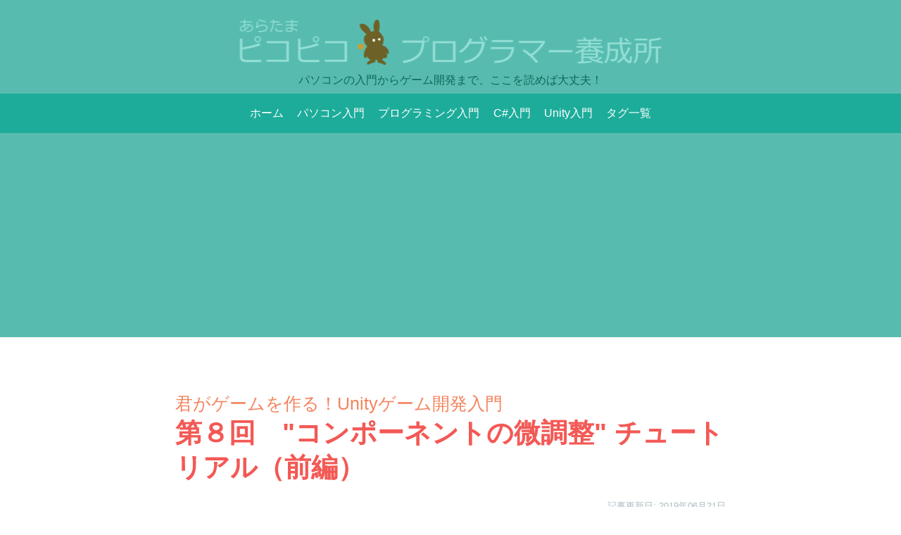

--- FILE ---
content_type: text/html; charset=UTF-8
request_url: https://pikopiko.chikuwasoft.com/page/unity/8/
body_size: 5358
content:

    <!DOCTYPE html>
    <html lang="ja">
        <head>
            <title>第８回　"コンポーネントの微調整" チュートリアル（前編） &#8211; 君がゲームを作る！Unityゲーム開発入門</title>
            <meta name="keywords" content="C# プログラミング Unity ">
                    <meta http-equiv="content-type" content="text/html; charset=UTF-8">
        <meta name="viewport" content="width=device-width,initial-scale=1.0,minimum-scale=1.0,maximum-scale=1.0,user-scalable=no">
        <link rel="shortcut icon" href="https://pikopiko.chikuwasoft.com/favicon.ico" />        <link rel="stylesheet" media="all" type="text/css" href="https://www.artm.jp/common/css/common.css" />
        <link rel="stylesheet" media="all" type="text/css" href="https://pikopiko.chikuwasoft.com/css/style.css" />
        <link rel="icon" href="https://pikopiko.chikuwasoft.com/img/logo_round_192x192.png" sizes="192x192" />            <!-- Google tag (gtag.js) -->
            <script async src="https://www.googletagmanager.com/gtag/js?id=G-VXHWVCF9V3"></script>
            <script>
              window.dataLayer = window.dataLayer || [];
              function gtag(){dataLayer.push(arguments);}
              gtag('js', new Date());

              gtag('config', 'G-VXHWVCF9V3');
            </script>            <!-- Google Web Icon -->
            <link rel="stylesheet" href="https://fonts.googleapis.com/icon?family=Material+Icons">            <!-- Google Adsense -->
            <script async src="https://pagead2.googlesyndication.com/pagead/js/adsbygoogle.js?client=ca-pub-0148758803089159"
            crossorigin="anonymous"></script>                    <link rel="stylesheet" href="https://pikopiko.chikuwasoft.com/lib/lity.min.css">            <!-- Page StyleSheet -->
            <style type="text/css">
            </style>
        </head>
        <body>
            <div id="page">
                        <header id="masthead" class="bg-main-light" role="banner">
            <div class="header-background"></div>
            <div class="site-branding">
                <a class="inline-block horizontal-center-block" href="https://pikopiko.chikuwasoft.com" rel="home" >
                    <img src="https://pikopiko.chikuwasoft.com/img/header_logo_2.png" alt="あらたまピコピコ・プログラマー養成所" >
                </a>
                <div id="site-description" class="text-center color-dark-green">パソコンの入門からゲーム開発まで、ここを読めば大丈夫！</div>
            </div>
                            <nav id="site-navigation" class="bg-main-dark color-white" role="navigation">
                    <h2 id="menu-toggle" class="text-center display-none bg-main-dark">メニュー</h2>
                    <div class="horizontal-center-block sp-width-100per">
                        <ul class="flex flex-direction-row">
                            <li class=""><a href="https://pikopiko.chikuwasoft.com/">ホーム</a></li>
                            <!-- <li class=""><a href="https://pikopiko.chikuwasoft.com/category/101/">Symfony</a></li> -->
                            <li class=""><a href="https://pikopiko.chikuwasoft.com/table/801/">パソコン入門</a></li>
                            <li class=""><a href="https://pikopiko.chikuwasoft.com/table/802/">プログラミング入門</a></li>
                            <li class=""><a href="https://pikopiko.chikuwasoft.com/table/804/">C#入門</a></li>
                            <li class=""><a href="https://pikopiko.chikuwasoft.com/table/805/">Unity入門</a></li>
                            <!-- <li class=""><a href="https://pikopiko.chikuwasoft.com/table/806/">Kotlin入門</a></li> -->
                            <li class=""><a href="https://pikopiko.chikuwasoft.com/categories/">タグ一覧</a></li>
                            <!-- <li class=""><a href="https://9207.teacup.com/artm/bbs" target="_blank">掲示板</a></li> -->
                            <!-- <li class=""><a href="https://pikopiko.chikuwasoft.com/contact/">ご意見・ご要望</a></li> -->
                        </ul>
                    </div>
                </nav><!-- #site-navigation -->        
        </header>            <div id="content" class="content-fluid">
                    <main id="main" class="site-main" role="main">
                        <article id="post-133" class="post-133 post type-post status-publish format-standard hentry category-aviutl">
                            <header class="entry-header">
                                <h1 class="entry-title">
                                    <div class="bookname">君がゲームを作る！Unityゲーム開発入門</div>第８回　"コンポーネントの微調整" チュートリアル（前編）                                </h1>
                                <div class="entry-meta" style="text-align:right;">
                                    <span class="posted-on">記事更新日: 2019年06月21日</span>
                                </div><!-- .entry-meta -->
                                                                <div class="table-link">
                                    <a href='https://pikopiko.chikuwasoft.com/book/unity/'>『君がゲームを作る！Unityゲーム開発入門』関連記事の目次</a>                                </div>
                                                                        <ul class="sns-buttons flex flex-row flex-end">
            <li>
                <div class="btn-line-share">
                    <div class="line-it-button" data-lang="ja" data-type="like" data-url="https://pikopiko.chikuwasoft.com/entry/unity/8/" style="display: none;"></div>
                </div>
            </li>
            <li>
                <div class="fb-share-button" data-href="https://pikopiko.chikuwasoft.com/entry/unity/8/" data-layout="button" data-size="large" data-mobile-iframe="true"><a target="_blank" href="https://www.facebook.com/sharer/sharer.php?u=aHR0cHM6Ly9waWtvcGlrby5jaGlrdXdhc29mdC5jb20vZW50cnkvdW5pdHkvOC8=&amp;src=sdkpreparse" class="fb-xfbml-parse-ignore">シェア</a></div>                
            </li>
            <li>
                <a href="https://twitter.com/share?ref_src=twsrc%5Etfw" class="twitter-share-button" data-size="large" data-url="https://pikopiko.chikuwasoft.com/entry/unity/8/" data-show-count="false">Tweet</a><script async src="https://platform.twitter.com/widgets.js" charset="utf-8"></script>
            </li>
        </ul>                            </header><!-- .entry-header -->
                            <div class="entry-content">
                                <p>
    みなさん、こんにちは！
</p>
<p>
    今日は「君がゲームを作る！Unityゲーム開発入門」の第8回目です。
</p>

<h2>おさらい</h2>
<p>
    前回の「<a href="https://pikopiko.chikuwasoft.com/archives/32/">第７回　"ゲームオブジェクト ＆ コンポーネント" チュートリアル（後編）</a>」
    では「RagidBody」コンポーネントを追加することで、そのゲームオブジェクトを物理演算の対象とする方法をおぼえましたね。
</p>
<p>
    今回も前回に引き続き、チュートリアルを進めていきしょう。
</p>

<h2>Tweaking Components チュートリアル</h2>
<p>
    今回体験するのは「コンポーネントの微調整チュートリアル」です。
</p>
<p>
    前回ではコンポーネントを追加するだけでしたが、
    今回はコンポーネントの動作を微調整する方法を体験できます。
</p>
<p>
    前後編２回に分けて進めていきたいと思います。
</p>

<h2>チュートリアル機能を開始する</h2>
<p>
    それでは早速チュートリアルを起動しましよう！
</p>
<p>
    Unityを起動したら、"Tweaking Components"チュートリアルの横の"Download"をクリックします。
            <a href="https://pikopiko.chikuwasoft.com/archives/1-50/33/1.png" class="" style="" data-lity>
            <img src="https://pikopiko.chikuwasoft.com/archives/1-50/33/1.png" class="" style="" alt="" >
        </a></p>
<p>
    しばらく待つと"Download"ボタンが"Start"ボタンに変わります。そうしたら"Start"ボタンをクリックします。
            <a href="https://pikopiko.chikuwasoft.com/archives/1-50/33/2.png" class="" style="" data-lity>
            <img src="https://pikopiko.chikuwasoft.com/archives/1-50/33/2.png" class="" style="" alt="" >
        </a></p>
<p>
    チュートリアルが起動するまで待ちましょう。
            <a href="https://pikopiko.chikuwasoft.com/archives/1-50/33/3.png" class="" style="" data-lity>
            <img src="https://pikopiko.chikuwasoft.com/archives/1-50/33/3.png" class="" style="" alt="" >
        </a></p>
<h2>チュートリアル１ページ目</h2>
<p>
    チュートリアルウィンドウが表示されました。
            <a href="https://pikopiko.chikuwasoft.com/archives/1-50/33/4.png" class="" style="" data-lity>
            <img src="https://pikopiko.chikuwasoft.com/archives/1-50/33/4.png" class="" style="" alt="" >
        </a></p>
<p class="darkblue bold translate">
    英文：<br>
    コンポーネント内の設定値を変更することで、ゲームオブジェクトへ与える影響を調整することができるぞ！
</p>
<p class="darkblue bold translate">
    このチュートリアルでは、コンポーネント内の設定値の変更の仕方を知ってゲームのバグ修正をしてみよう。
</p>
<p>
    では、"Start"を押して２ページ目に移動しましょう
</p>
<h2>２ページ目</h2>
<p>
  「▶（プレイモード）」ボタンが押せるようになりました。
          <a href="https://pikopiko.chikuwasoft.com/archives/1-50/33/5.png" class="" style="" data-lity>
            <img src="https://pikopiko.chikuwasoft.com/archives/1-50/33/5.png" class="" style="" alt="" >
        </a></p>
<p class="darkblue bold translate">
    英文：ゲームをテストプレイして、治さなければいけない問題を確認しよう！
</p>
<p>
    「▶」をクリックしてプレイモードに切り替えましょう。
</p>
<p>
    ゲームが操作可能になるので、キーボードの矢印キーを使ってキャラクターをゴールに向かって操作します。
            <a href="https://pikopiko.chikuwasoft.com/archives/1-50/33/6.png" class="" style="" data-lity>
            <img src="https://pikopiko.chikuwasoft.com/archives/1-50/33/6.png" class="" style="" alt="" >
        </a></p>
<p>
    赤の四角を通過すると、キャラクターの右前方に敵キャラクターがあらわれて進路を妨害し始めました！
            <a href="https://pikopiko.chikuwasoft.com/archives/1-50/33/7.png" class="" style="" data-lity>
            <img src="https://pikopiko.chikuwasoft.com/archives/1-50/33/7.png" class="" style="" alt="" >
        </a></p>
<p>
    敵キャラクターの動きが速すぎて、避けて通りすぎることができません。。<br>
    何度試してもぶつかってゲームオーバーになってしまいます。
            <a href="https://pikopiko.chikuwasoft.com/archives/1-50/33/8.png" class="" style="" data-lity>
            <img src="https://pikopiko.chikuwasoft.com/archives/1-50/33/8.png" class="" style="" alt="" >
        </a></p>
<h2>３ページ目</h2>
<p>
    ふたたび「▶」ボタンが押せるようになりました。
            <a href="https://pikopiko.chikuwasoft.com/archives/1-50/33/9.png" class="" style="" data-lity>
            <img src="https://pikopiko.chikuwasoft.com/archives/1-50/33/9.png" class="" style="" alt="" >
        </a></p>
<p class="darkblue bold translate">
    英文：敵が俊敏すぎて、クリアできないよ。。
</p>
<p>
  もう一度"▶"を押してプレイモードを抜けたあと、"Next"を押して４ページ目に移動します
</p>

<h2>４ページ目</h2>
<p>
    ヒエラルキーウィンドウが光りました<br>
            <a href="https://pikopiko.chikuwasoft.com/archives/1-50/33/10.png" class="" style="" data-lity>
            <img src="https://pikopiko.chikuwasoft.com/archives/1-50/33/10.png" class="" style="" alt="" >
        </a></p>
<p class="darkblue bold translate">
    英文：コンポーネントの設定値を変更するためには、最初にゲームオブジェクトを選択しよう！
</p>
<p>
            <a href="https://pikopiko.chikuwasoft.com/archives/1-50/33/11.png" class="" style="" data-lity>
            <img src="https://pikopiko.chikuwasoft.com/archives/1-50/33/11.png" class="" style="" alt="" >
        </a>    ヒエラルキーウィンドウで"Enemy"ゲームオブジェクトを選択したら、"Next"を押して５ページ目に移動します
</p>
<h2>５ページ目</h2>
<p>
    インスペクターウィンドウで"Speed"という設定値が光りました
            <a href="https://pikopiko.chikuwasoft.com/archives/1-50/33/12.png" class="" style="" data-lity>
            <img src="https://pikopiko.chikuwasoft.com/archives/1-50/33/12.png" class="" style="" alt="" >
        </a></p>
<p class="darkblue bold translate">
    英文：Enemyゲームオブジェクトが"NavMeshAgent"っていうコンポーネントを持っている。
</p>
<p class="darkblue bold translate">
    そしてそのコンポーネントが"Speed"という設定値を持っているんだ。
</p>
<p>
            <a href="https://pikopiko.chikuwasoft.com/archives/1-50/33/13.png" class="" style="" data-lity>
            <img src="https://pikopiko.chikuwasoft.com/archives/1-50/33/13.png" class="" style="" alt="" >
        </a>    Speedの値を「30」から「1」に変更しましょう。
</p>
<p>
    そしたら、"Next"を押して６ページ目に移動します。
</p>
<h2>６ページ目</h2>
<p>
    "NavMeshAgent"コンポーネントについての説明が表示されます。
            <a href="https://pikopiko.chikuwasoft.com/archives/1-50/33/14.png" class="" style="" data-lity>
            <img src="https://pikopiko.chikuwasoft.com/archives/1-50/33/14.png" class="" style="" alt="" >
        </a></p>
<p class="darkblue bold translate">
    英文："NavMeshAgent"コンポーネントはAI(人工知能)システムの一部だ！
</p>
<p class="darkblue bold translate">
    ゲームオブジェクトに"NavMeshAgent"コンポーネントを持たせると、ゲームオブジェクトはAIを使って動き回るようになるぞ
</p>
<p class="darkblue bold translate">
    そして"NavMeshAgent"コンポーネントの"Speed"設定値を変えるとことで、ゲームオブジェクトの動くスピードを調整することができるんだ
</p>
<p style="margin-top:1.8em;">
    前編はここまでです！前編でやったのは
</p>
<p>
    ■ヒエラルキーウィンドウでゲームオブジェクトを選択する
</p>
<p>
    ■インスペクターウィンドウでコンポーネントの設定値を変える
</p>
<p>
    ですね。いかがでしたか？
</p>
<p>
    後編も引き続き "コンポーネントの調整" チュートリアルを進めていきたいと思います！
</p>
<p>
    次回へ続く。
</p>
                                                                    <div class="next-entry-in-cate">
                                        >> 続きの記事<br>
                                        <a href='https://pikopiko.chikuwasoft.com/page/unity/9/' >【君がゲームを作る！Unityゲーム開発入門】第９回　"コンポーネントの微調整" チュートリアル（後編）</a>                                    </div>
                                                            </div><!-- .entry-content -->
                                <div class="entry-footer clearboth">
                                                                                <ul class="sns-buttons flex flex-row flex-end">
            <li>
                <div class="btn-line-share">
                    <div class="line-it-button" data-lang="ja" data-type="like" data-url="https://pikopiko.chikuwasoft.com/entry/unity/8/" style="display: none;"></div>
                </div>
            </li>
            <li>
                <div class="fb-share-button" data-href="https://pikopiko.chikuwasoft.com/entry/unity/8/" data-layout="button" data-size="large" data-mobile-iframe="true"><a target="_blank" href="https://www.facebook.com/sharer/sharer.php?u=aHR0cHM6Ly9waWtvcGlrby5jaGlrdXdhc29mdC5jb20vZW50cnkvdW5pdHkvOC8=&amp;src=sdkpreparse" class="fb-xfbml-parse-ignore">シェア</a></div>                
            </li>
            <li>
                <a href="https://twitter.com/share?ref_src=twsrc%5Etfw" class="twitter-share-button" data-size="large" data-url="https://pikopiko.chikuwasoft.com/entry/unity/8/" data-show-count="false">Tweet</a><script async src="https://platform.twitter.com/widgets.js" charset="utf-8"></script>
            </li>
        </ul>                                                                            <div class="table-link">
                                            <a href='https://pikopiko.chikuwasoft.com/book/unity/'>『君がゲームを作る！Unityゲーム開発入門』関連記事の目次</a>                                        </div>
                                                                    </div>
                                <footer id="entry-footer" class="entry-meta horizontal-center-block">
                                    <span class="cat-links">
                                        この記事につけられたタグ:
                                        <a href='https://pikopiko.chikuwasoft.com/tag/csharp/' class='catelink' rel='category tag'>C#</a><a href='https://pikopiko.chikuwasoft.com/tag/programming/' class='catelink' rel='category tag'>プログラミング</a><a href='https://pikopiko.chikuwasoft.com/tag/unity/' class='catelink' rel='category tag'>Unity</a>                                    </span>
                                </footer><!-- .entry-meta -->
                        </article><!-- #post-## -->
                        <nav role="navigation" id="nav-below" class="paging-navigation clearfix">
                            <h2 class="display-none">投稿ナビゲーション</h2>
                            <div class='nav-previous float-left'><span class='meta-nav'>&larr;</span> 前の記事<br><a href='https://pikopiko.chikuwasoft.com/page/unity/7/' >【君がゲームを作る！Unityゲーム開発入門】第７回　"ゲームオブジェクト ＆ コンポーネント" チュートリアル（後編）</a></div><div class='nav-next float-right'>次の記事 <span class='meta-nav'>&rarr;</span><br><a href='https://pikopiko.chikuwasoft.com/page/unity/9/' rel='next'>【君がゲームを作る！Unityゲーム開発入門】第９回　"コンポーネントの微調整" チュートリアル（後編）</a></div>                        </nav>
                    </main><!-- #main -->
            </div><!-- #content -->
                    <footer id="site-footer" role="contentinfo">
            <div class="site-info">
                Copyright (C) 2017-2025 aratama LLC.
            </div><!-- .site-info -->
        </footer><!-- #colophon -->        </div><!-- #page -->
                <script type="text/javascript" src="//ajax.googleapis.com/ajax/libs/jquery/1.12.1/jquery.min.js"></script>        <script src="https://ajax.googleapis.com/ajax/libs/jqueryui/1.12.1/jquery-ui.min.js"></script>        <script src="https://cdn.rawgit.com/google/code-prettify/master/loader/run_prettify.js"></script>        <script src="https://pikopiko.chikuwasoft.com/js/script.js"></script>                <!--<script src="https://pikopiko.chikuwasoft.com/lib/lity.min.js"></script>-->
        <script src="https://pikopiko.chikuwasoft.com/lib/lity.js"></script>                <!-- Facebook -->
        <div id="fb-root"></div>
        <script>(function(d, s, id) {
          var js, fjs = d.getElementsByTagName(s)[0];
          if (d.getElementById(id)) return;
          js = d.createElement(s); js.id = id;
          js.src = 'https://connect.facebook.net/ja_JP/sdk.js#xfbml=1&version=v3.2&appId=1666886736964751&autoLogAppEvents=1';
          fjs.parentNode.insertBefore(js, fjs);
        }(document, 'script', 'facebook-jssdk'));</script>
        <!-- Line -->
        <script src="https://d.line-scdn.net/r/web/social-plugin/js/thirdparty/loader.min.js" async="async" defer="defer"></script>    </body>
</html>


--- FILE ---
content_type: text/html; charset=utf-8
request_url: https://www.google.com/recaptcha/api2/aframe
body_size: 268
content:
<!DOCTYPE HTML><html><head><meta http-equiv="content-type" content="text/html; charset=UTF-8"></head><body><script nonce="VtomgKKA_hkL3HZSbghRQQ">/** Anti-fraud and anti-abuse applications only. See google.com/recaptcha */ try{var clients={'sodar':'https://pagead2.googlesyndication.com/pagead/sodar?'};window.addEventListener("message",function(a){try{if(a.source===window.parent){var b=JSON.parse(a.data);var c=clients[b['id']];if(c){var d=document.createElement('img');d.src=c+b['params']+'&rc='+(localStorage.getItem("rc::a")?sessionStorage.getItem("rc::b"):"");window.document.body.appendChild(d);sessionStorage.setItem("rc::e",parseInt(sessionStorage.getItem("rc::e")||0)+1);localStorage.setItem("rc::h",'1765052751398');}}}catch(b){}});window.parent.postMessage("_grecaptcha_ready", "*");}catch(b){}</script></body></html>

--- FILE ---
content_type: text/css
request_url: https://www.artm.jp/common/css/common.css
body_size: 1461
content:
/* Box Sizing */
*, *:before, *:after {
    -webkit-box-sizing: border-box;
       -moz-box-sizing: border-box;
         -o-box-sizing: border-box;
        -ms-box-sizing: border-box;
            box-sizing: border-box;
}

/* lity */
a[data-lity] {
    display:table;
    position:relative;
}
a[data-lity]::after {
    font-family: 'Material Icons';
    content: "\e8ff";
    font-size: 36px;
    position: absolute;
    bottom: -10px;
    right: 6px;
    color: gray;
    opacity: 0.6;
    font-weight: normal;
}


body {
    padding: 0;
    margin: 0;    
}

p {
    margin:0 0 0.8em 0;
}
a,
a :link,
a :visited,
a :hover,
a :active {
    text-decoration: none;
}

a.disabled{
    pointer-events: none;
}

code, kbd, pre, samp {
    font-family: Menlo,Monaco,Consolas,"Courier New",monospace;
}

pre {
    display: block;
    padding: 9.5px;
    margin: 0 0 10px;
    font-size: 13px;
    line-height: 1.42857143;
    color: #333;
    word-break: break-all;
    word-wrap: break-word;
    background-color: #f5f5f5;
    border: 1px solid #ccc;
    border-radius: 4px;    
    white-space: pre-wrap;
}

code
{
    display: block;
}

/* Shadow */
.has-shadow-default {
    box-shadow: 0 2px 5px rgba(0,0,0,0.26);
}

.has-shadow-deep {
    box-shadow: 0 2px 10px rgba(0,0,0,.2);
}

/* Layer Order */
.zindex-1024 {
    z-index:1024;
}

/* Text align */
.text-center {
    text-align:center;
}

.text-right {
    text-align:right;
}

.text-left {
    text-align:left;
}
.vertical-bottom {
    vertical-align: bottom;
}

/* Width */
.width-100per {
    width:100%;
}
.max-width-800px {
    max-width:800px;
}
.max-width-1024px {
    max-width:1024px;
}
.child-width-49per > * {
    width:49%;
}
.child-width-50per > * {
    width:50%;
}

/* float */
.float-right {
    float:right;
}

/* flex */
.flex {
    display: flex;
}
.inline-flex{
    display:inline-flex;
}
.flex-wrap-wrap {
    flex-wrap:wrap;
}
ul.flex,
ul.inline-flex {
    list-style: none;
    padding-left:0px;
}

/* flex direction */
.flex-direction-column {
    flex-direction:column;
}
.flex-direction-row {
    flex-direction:row;
}
.flex-direction-row-rev {
    flex-direction:row-reverse;
}


/* flex justfy content  */
.flex-justify-content-space-between {
    justify-content: space-between;    
}

/* list style */
.list-style-none {
    list-style: none;
    padding:0;
}

/* clear float */
.clearboth {
    clear: both;
}
.clearfix::after{
    content: "";
    display: block;
    clear: both;
}

/* Display */
.block {
    display: block;
}

.inline-block {
    display: inline-block;
}

.display-none {
    display:none;
}

/* Position */
.position-fixed {
    position:fixed;
}
.position-relative {
    position:relative;
}

/* Margin */
.margin-0 {
    margin:0;
}
.margin-top-0 {
    margin-top:0;
}
.margin-top-1_8_em {
    margin-top:1.8em;
}
.margin-bottom-0 {
    margin-bottom:0;
}

/* font-size */
.font-size-0_8_em {
    font-size:0.8em;
}

/* Centering */
.center-block {
    top: 50%;
    left: 50%;
    position: relative;
    -moz-transform: translate(-50%, -50%);
    -webkit-transform: translate(-50%, -50%);
    transform: translate(-50%, -50%);
}

.horizontal-center-block {
    left: 50%;
    position: relative;
    -moz-transform: translateX(-50%);
    -webkit-transform: translateX(-50%);
    transform: translateX(-50%);
}

.horizontal-right-block {
    left: 100%;
    position: relative;
    -moz-transform: translateX(-100%);
    -webkit-transform: translateX(-100%);
    transform: translateX(-100%);
}

.vertical-center-block {
    top: 50%;
    position: relative;
    -moz-transform: translateY(-50%);
    -webkit-transform: translateY(-50%);
    transform: translateY(-50%);
}

/* Overflow */
.overflow-hidden {
    overflow: hidden;
}

/* Font Weight */
.font-weight-normal {
    font-weight:normal;
}

/* Pc */
@media screen and (min-width:992px) {
    .pc-hide {
        display:none!important;
    }
}
/* Tablet */
@media screen and (min-width:768px) and (max-width:991px) {
    .tablet-hide {
        display:none!important;
    }
    /* flex direction */
    .flex-direction-column-on-tablet {
        flex-direction:column;
    }
    .flex-direction-column-on-tablet > * {
        width:100%!important;
    }
}

/* Smart Phone */
@media only screen and (max-width: 767px) {
    .phone-hide {
        display:none!important;
    }
    /* flex direction */
    .flex-direction-column-on-smartphone {
        flex-direction:column;
    }
    .flex-direction-column-on-smartphone > * {
        width:100%!important;
    }

    /* width */
    .sp-width-100per {
        width:100%!important;
    }

    .center-block-on-smartphone {
        left: 50%;
        position: relative;
        -moz-transform: translateX(-50%);
        -webkit-transform: translateX(-50%);
        transform: translateX(-50%);
    }

}



--- FILE ---
content_type: text/css
request_url: https://pikopiko.chikuwasoft.com/css/style.css
body_size: 3070
content:
body {
    color: #5f6d80;
    font-family: 'Open Sans', sans-serif;
    font-size: 16px;
}

aside {
    font-size: 0.8em;
    color: darkolivegreen;    
}

.bg-main {
    background-color:rgb(29, 172, 154);
}
.bg-main-light {
    background-color:rgb(87, 188, 175);
}
.bg-main-ultra-light {
    background-color:rgb(147, 223, 213);
}

.bg-main-dark {
    background-color:rgba(10,167,147,0.75);
}
.color-dark-green {
    color:#0a6a5e;
}

a {
	color: #f35955;
	text-decoration: none;
}
a:visited {
	color: #f3835d;
}
a:hover,
a:focus,
a:active {
	color: #f3835d;
}

.color-white,
.color-white a:link,
.color-white a:visited,
.color-white a:active 
{
    color:white;
}

.color-white a:hover
{
    color:rgb(147, 223, 213);
}

header {
    padding-top: 20px;
}

#masthead img {
    max-width:100%;
}

#site-description {
    padding-bottom:0.5em;
}

#site-navigation {
    padding: 1.1em 0 1.1em 0;
}

#site-navigation > h2 {
    font-size:1.3rem;
}

#site-navigation li {
    margin:0 0.6em 0 0.6em;
}

#site-footer {
    background: #5f6d80;
    color: #9da7b4;
    font-size: .8125em;
    padding: 1.5em;
    text-align: center;    
    margin-top: 1.8em;
}

h1.site-title {
    max-width:580px;
    margin:0 0 0.2em 0;
}

h1.site-title > a {
    text-decoration:  none;
    display: block;    
}

h1.site-title > a > img {
    width:100%;
}

h1.entry-title {
    font-size:2.4em;
    font-weight: 900;
    margin: 0;
    color: #f35955;
    line-height:1.3em;
    margin-bottom:0.5em;
}

h1.entry-title > div.bookname {
    font-size: 0.65em;
    color: #f3835d;
    line-height: 1.35em;
    font-weight: normal;
}

h2 {
    background: url(../img/contents_title_line.png) right bottom repeat-x;
    background-size: auto 50%;
    /* padding-bottom: 0.3em; */
    padding-left: 0.2em;
    padding-right: 0.4em;
    color:#005500;
    /* display: inline-block; */
    display: table;
    margin-top: 2.2em;
    font-size: 1.25em;
}

h3 {
    margin-top:1.33em;
    margin-bottom: 0.25em;
}

article {
    line-height: 1.8;
    background: #fff;
    border-bottom: 2px solid #f1f2f3;
    margin: 0 0 1.5em;
    padding: 3em 1.5em;
}

em {
    font-weight: bold;
    text-decoration: underline;
    /* font-size: 1.1em; */
    margin: auto 3px;
}

strong {
    font-weight: bold;
    color: darkgreen;
    font-size: 1.2em;
    margin: auto 6px;    
}

pre code.prettyprint {
    white-space: unset;    
}


blockquote {
    border-left: 8px solid #f1f2f3;
    font-weight: 500;
    font-size: .8125em;
    padding: 0 1.5em;
    margin-top: 2.3em;
}

/* blockquote > h4 {
    margin-bottom:0;
} */

cite {
    font-size: .65em;
    display:block;
    text-align:right;
    margin-bottom:1.8em;
}

span.line {
    display:block;
    margin-bottom: 0.5em;
}

li > label {
    display:block;
    margin-bottom: 0.5em;
    font-weight: bold;
}

.bold {
    font-weight: bold!important;
}
.red {
    color:red!important;
}

.darkred {
    color:darkred!important;
}

.darkgreen {
    color: darkgreen!important;
}

.darkblue {
    color: darkblue!important;
}

.cate-ul,
.table-ul
{
    list-style: none;
    margin-left: 0;
}

.table-ul
{
    margin-top:0;
    padding-left: 0;
}

.cate-ul > li,
.table-ul > li
{
    margin-bottom:0.8em;
}

.cate-date {
    font-size: 80%;    
}

.entry-footer {
    max-width: 780px;
    margin:0 auto;
}

.catelink {
    margin-left:0.8em;
}

.table-link {
    text-align:right;
    font-size:16px;
}

.next-entry-in-cate {
    /* text-align:right; */
    font-size:16px;
}

.sns-buttons {
    /* font-size:16px; */
    margin-top:0.3em!important;
    margin-bottom:0.3em!important;
    font-size:100%;
}

.sns-buttons > li:not(:first-child) {
    margin-left:4px;
}

.btn-line-share {
    background: #00b833;
    border-radius: 3px;
    height: 28px;
    padding-top: 3px;
}

.ml_0_8 {
    margin-left:0.8em;
}

.ml_1_5 {
    margin-left:1.5em;
}

.mb_2_3 {
    margin-bottom:2.3em;
}

.entry-content
{
    font-size: 1.35em;
    line-height: 1.85em;
}

.entry-content img {
    margin-top:0.3em;
    border:solid 1px lightgray;
    max-height: 380px;
    display: block;
    /* margin:0 auto; */
    margin-top:0.5em;
    max-width: 100%;
}

.entry-content img.noborder {
    border:none;
}

.entry-content > p {
    margin-bottom: 1.75em;
}

.entry-content > p.comment {
    background: #DDFFDD;
    border-radius: 5px;
    padding: 8px 10px;
    font-size: 0.75em;
}

.entry-content > p.comment-red {
    background: #FFEDED;
    border-radius: 5px;
    padding: 8px 10px;
    font-size: 0.75em;
}

.entry-content > p.translate {
    font-size: 0.75em;
}

.entry-content > ol,
.entry-content > ul 
{
    border-radius:5px;
    background-color:seashell;
    display: table;
    padding-left: 1.8em;
    padding-right: 1.5em;
    padding-top: 0.5em;
    /* margin-left: 0.8em; */
    margin: 0.5em 0 1.3em 0.8em;
    font-size: 0.95em;
}

.entry-content > ol > li,
.entry-content > ul > li
{
    margin-bottom: 0.8em;
}

.entry-content .nav-previous {
    margin-right:1.5em;
}

.entry-content .conclusion > p {
    margin-top:1.8em;
}

/* .entry-content pre {
    font-size: 0.7em;
    line-height: 1.2em;
    border-radius:5px;
    background: #eee;
    padding:0.8em;
} */

.entry-meta {
    color: #abbbc0;
    font-size: 0.8125em;
    margin: 0.375em 0;
    text-align: center;
}
.entry-meta a,
.entry-meta a:visited
{
    color: #0fb39e;
}

.nav-previous,
.nav-next {
    margin-bottom:0.5em;
}

#entry-footer {
    border-top: 1px solid #efefef;
    display: inline-block;
    margin-top: 1.5em;
    padding-top: 1.5em;
}

/* 汎用 */
.supplement {
   font-size:0.7em;
   color:red; 
   line-height: 1.2em;
}
.supplement-black {
    font-size:0.7em;
    color:#5f6d80;
    line-height: 1.2em;
 }
 
.uline {
    /* border-bottom:1px solid black; */
    border-bottom: 2px solid #ef8bcf;
}


/* ロゴキャラによるコメント */
.artm-comment-p {
    position: relative;
    margin-bottom:1.8em!important;
}

.artm-comment-img { 
    width: 50px;
    border-style: none!important;
    position: absolute;
    bottom:0;
}

/* 
@media screen and (max-width:350px) {
    #artm-comment-img { width:70px; }
}
*/

.artm-comment-span {

    display:block;
    padding:0.8em;
    border-radius: 12px;
    min-height: 80px!important;

    /* 以下吹き出し作成 */
    position: relative;
    display: inline-block;
    margin: 0 0 0 65px;
    padding: 7px 10px;
    min-width: 120px;
    max-width: 100%;
    color: #555;
    font-size: 16px;
    background: #faefe1;
 }

.artm-comment-span:before {

    /* 以下吹き出し作成 */
    margin-bottom:15px;
    content: "";
    position: absolute;
    bottom: 0;
    left: -30px;
    /* margin-top: -15px; */
    border: 15px solid transparent;
    border-right: 15px solid #faefe1;
 
}

/* 書評用スタイル */
p.book-img {
    margin-right:1.3em;
}

ul.book-info {
    list-style: none;
    display:flex;
    flex-direction: row;
    padding: 0;
    margin: 0;
}

ul.book-info-detail {
    list-style: none;
}

ul.book-info-detail label {
    width: 5em;
    display: table-cell;
}
ul.book-info-detail span {
    display: table-cell;
}

ul.book-index {
    list-style: none;
    font-size:0.8em;
}
ul.book-index li {
    margin-bottom: 0.5em;
}

@media screen and (max-width:500px) {
    ul.book-info {
        flex-direction: column;
    }
    ul.book-info-detail {
        margin: 0;
    }
    ul.book-index {
        margin: 0;
    }
}

@media screen and (max-width:450px) {
    img.amazon-arrow {
        width:120px;
    }
}


/* 以下汎用 */
.d-inline-block {
    display: inline-block!important;
}
.d-block {
    display: block!important;
}
.d-table-cell {
    display: table-cell;
}

.overflow-y-hidden {
    overflow-y: hidden;
}

.float-left {
    float:left;
}
.float-right {
    float:right;
}

ul.flex {
    display:flex;
    list-style: none;
    margin: 0;
}

ul.flex-end {
    justify-content: flex-end;
}

ul.flex-row {
    flex-direction: row;
}

ul.flex > li {
    margin:0;
}

/* 広告用 */
.ad320x100 {
    width: 300px;
    height: 100px;
    display: inline-block;
    overflow: hidden;    
    text-decoration: none;
    color: #555555;
}
.ad320x100:hover {
    opacity: 0.7;
}
.ad320x100:link,
.ad320x100:visited,
.ad320x100:hover,
.ad320x100:active {
    text-decoration: none;
    color: #555555;
}

.adProjectHelper {
    background: #DDFFDD;
    border: #557755 2px solid;
    /* border: 1px gray solid; */
    border-radius: 5px;
    padding: 10px;
    font-size:15px;
    text-align: left;
}

/* Code Prefer Customize */
.com {
    color: #77CC77!important;
}
.bg-khaki {
    background:khaki;
}
.bg-lightblue {
    background: lightblue;
}

.content-fluid {
    margin-left: auto;
    margin-right: auto;
    max-width: 830px;
}

/* lity */
a[data-lity] {
    display:table;
    position:relative;
}
a[data-lity]::after {
    font-family: 'Material Icons';
    content: "\e8ff";
    font-size: 36px;
    position: absolute;
    bottom: -10px;
    right: 6px;
    color: gray;
    opacity: 0.6;
    font-weight: normal;
}

/* Pc */
@media screen and (min-width:992px) {
    #site-navigation > div {
        display:inline-block!important;
    }
}

/* Tablet */
@media screen and (min-width:768px) and (max-width:991px) {
    #site-navigation > div {
        display:inline-block!important;
    }
}

/* Smart Phone */
@media only screen and (max-width: 767px) {
    #site-navigation {
        padding:0;
    }

    #site-navigation > h2 {
        display:block;
        cursor: pointer;
        margin-bottom:0;
    }
    #site-navigation > div {
        display:none;
    }

    #site-navigation ul.flex {
        flex-direction:column;
    }

    #site-navigation ul.flex > li {
        border-bottom:1px solid #109987;
        margin: 0;
    }

    #site-navigation ul.flex > li > a {
        display:block;
        padding: 0.5em 0.8em;
    }

    #site-description {
        font-size:0.8em;
    }

    #nav-below{
        font-size:0.8em;
    }

    header.entry-header{
        padding-top: 0px;
    }

    h1.entry-title {
        font-size: 1.5em;
    }

    h2 {
        font-size: 1.2rem;
    }

    h3 {
        font-size: 1.0rem;
    }

    article {
        padding: 1.5em 0.5em;
    }    

    .entry-content {
        font-size: 1.2rem;
    }
}



--- FILE ---
content_type: application/javascript
request_url: https://pikopiko.chikuwasoft.com/js/script.js
body_size: 266
content:
$(function(){
    $('#menu-toggle').click(function(){
        if ($('#site-navigation > div').is(':visible')) {
            $('#site-navigation > div').hide();
        } else {
            $('#site-navigation > div').show();
        }        
    });

    $('#lity-content').click(function(){
        console.log('test');
        lightbox.close();
    });
});